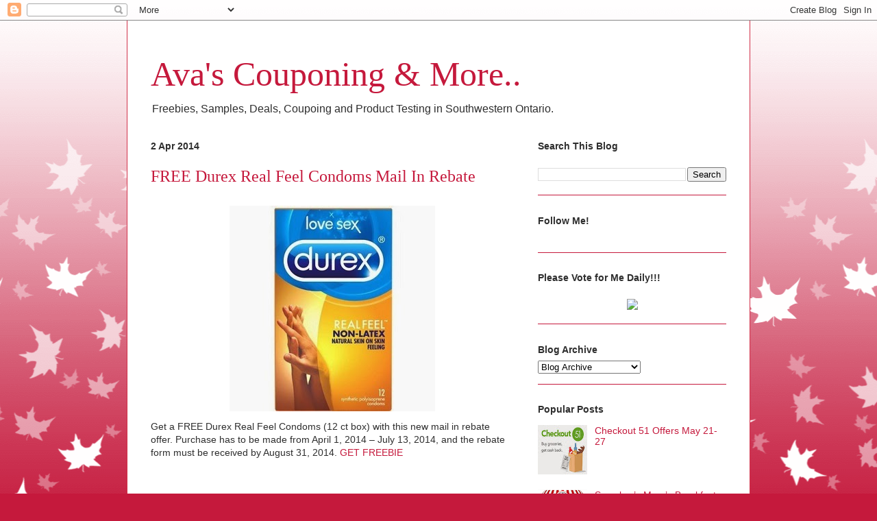

--- FILE ---
content_type: text/html; charset=UTF-8
request_url: https://avamif.blogspot.com/2014/04/free-durex-real-feel-condoms-mail-in.html
body_size: 11282
content:
<!DOCTYPE html>
<html class='v2' dir='ltr' xmlns='http://www.w3.org/1999/xhtml' xmlns:b='http://www.google.com/2005/gml/b' xmlns:data='http://www.google.com/2005/gml/data' xmlns:expr='http://www.google.com/2005/gml/expr'>
<head>
<link href='https://www.blogger.com/static/v1/widgets/335934321-css_bundle_v2.css' rel='stylesheet' type='text/css'/>
<meta content='width=1100' name='viewport'/>
<meta content='text/html; charset=UTF-8' http-equiv='Content-Type'/>
<meta content='blogger' name='generator'/>
<link href='https://avamif.blogspot.com/favicon.ico' rel='icon' type='image/x-icon'/>
<link href='http://avamif.blogspot.com/2014/04/free-durex-real-feel-condoms-mail-in.html' rel='canonical'/>
<link rel="alternate" type="application/atom+xml" title="Ava&#39;s Couponing &amp; More.. - Atom" href="https://avamif.blogspot.com/feeds/posts/default" />
<link rel="alternate" type="application/rss+xml" title="Ava&#39;s Couponing &amp; More.. - RSS" href="https://avamif.blogspot.com/feeds/posts/default?alt=rss" />
<link rel="service.post" type="application/atom+xml" title="Ava&#39;s Couponing &amp; More.. - Atom" href="https://www.blogger.com/feeds/8039482484721874280/posts/default" />

<link rel="alternate" type="application/atom+xml" title="Ava&#39;s Couponing &amp; More.. - Atom" href="https://avamif.blogspot.com/feeds/4588205856063465165/comments/default" />
<!--Can't find substitution for tag [blog.ieCssRetrofitLinks]-->
<link href='https://blogger.googleusercontent.com/img/b/R29vZ2xl/AVvXsEgnVZo_0W9FgjxNIAxJKJUdflD4HLTtX8ooeBCRywFfruKTQxWHUrupjdrHSDuLilEmTICkYLjZr9wP1Lw0ZeW1vq9zkS5OEYrq34rYiirMV-9gbH1LRzPd4JUmHrPLKxtiOiBFP2J8aZk/s1600/cond.jpg' rel='image_src'/>
<meta content='http://avamif.blogspot.com/2014/04/free-durex-real-feel-condoms-mail-in.html' property='og:url'/>
<meta content='FREE Durex Real Feel Condoms Mail In Rebate' property='og:title'/>
<meta content='  Get a  FREE Durex Real Feel Condoms (12 ct box) with this new mail in rebate offer. Purchase has to be made from April 1, 2014 – July 13, ...' property='og:description'/>
<meta content='https://blogger.googleusercontent.com/img/b/R29vZ2xl/AVvXsEgnVZo_0W9FgjxNIAxJKJUdflD4HLTtX8ooeBCRywFfruKTQxWHUrupjdrHSDuLilEmTICkYLjZr9wP1Lw0ZeW1vq9zkS5OEYrq34rYiirMV-9gbH1LRzPd4JUmHrPLKxtiOiBFP2J8aZk/w1200-h630-p-k-no-nu/cond.jpg' property='og:image'/>
<title>Ava&#39;s Couponing &amp; More..: FREE Durex Real Feel Condoms Mail In Rebate</title>
<style id='page-skin-1' type='text/css'><!--
/*
-----------------------------------------------
Blogger Template Style
Name:     Ethereal
Designer: Jason Morrow
URL:      jasonmorrow.etsy.com
----------------------------------------------- */
/* Content
----------------------------------------------- */
body {
font: normal normal 14px Arial, Tahoma, Helvetica, FreeSans, sans-serif;
color: #2e2e2e;
background: #c5193c none repeat-x scroll top left;
}
html body .content-outer {
min-width: 0;
max-width: 100%;
width: 100%;
}
a:link {
text-decoration: none;
color: #c5193c;
}
a:visited {
text-decoration: none;
color: #c5193c;
}
a:hover {
text-decoration: underline;
color: #c5193c;
}
.main-inner {
padding-top: 15px;
}
.body-fauxcolumn-outer {
background: transparent url(//themes.googleusercontent.com/image?id=0BwVBOzw_-hbMNzE5NTg3YzUtMGU0Mi00OWQ3LTg2NjUtODk1OGVlMjg1YjZj) repeat-x scroll top center;
}
.content-fauxcolumns .fauxcolumn-inner {
background: #ffffff none repeat-x scroll top left;
border-left: 1px solid #d13049;
border-right: 1px solid #d13049;
}
/* Flexible Background
----------------------------------------------- */
.content-fauxcolumn-outer .fauxborder-left {
width: 100%;
padding-left: 0;
margin-left: -0;
background-color: transparent;
background-image: none;
background-repeat: no-repeat;
background-position: left top;
}
.content-fauxcolumn-outer .fauxborder-right {
margin-right: -0;
width: 0;
background-color: transparent;
background-image: none;
background-repeat: no-repeat;
background-position: right top;
}
/* Columns
----------------------------------------------- */
.content-inner {
padding: 0;
}
/* Header
----------------------------------------------- */
.header-inner {
padding: 27px 0 3px;
}
.header-inner .section {
margin: 0 35px;
}
.Header h1 {
font: normal normal 50px Times, 'Times New Roman', FreeSerif, serif;
color: #c5193c;
}
.Header h1 a {
color: #c5193c;
}
.Header .description {
font-size: 115%;
color: #2e2e2e;
}
.header-inner .Header .titlewrapper,
.header-inner .Header .descriptionwrapper {
padding-left: 0;
padding-right: 0;
margin-bottom: 0;
}
/* Tabs
----------------------------------------------- */
.tabs-outer {
position: relative;
background: transparent;
}
.tabs-cap-top, .tabs-cap-bottom {
position: absolute;
width: 100%;
}
.tabs-cap-bottom {
bottom: 0;
}
.tabs-inner {
padding: 0;
}
.tabs-inner .section {
margin: 0 35px;
}
*+html body .tabs-inner .widget li {
padding: 1px;
}
.PageList {
border-bottom: 1px solid #2764e3;
}
.tabs-inner .widget li.selected a,
.tabs-inner .widget li a:hover {
position: relative;
-moz-border-radius-topleft: 5px;
-moz-border-radius-topright: 5px;
-webkit-border-top-left-radius: 5px;
-webkit-border-top-right-radius: 5px;
-goog-ms-border-top-left-radius: 5px;
-goog-ms-border-top-right-radius: 5px;
border-top-left-radius: 5px;
border-top-right-radius: 5px;
background: #ea7174 none ;
color: #000000;
}
.tabs-inner .widget li a {
display: inline-block;
margin: 0;
margin-right: 1px;
padding: .65em 1.5em;
font: normal normal 12px Arial, Tahoma, Helvetica, FreeSans, sans-serif;
color: #000000;
background-color: #ffa9a9;
-moz-border-radius-topleft: 5px;
-moz-border-radius-topright: 5px;
-webkit-border-top-left-radius: 5px;
-webkit-border-top-right-radius: 5px;
-goog-ms-border-top-left-radius: 5px;
-goog-ms-border-top-right-radius: 5px;
border-top-left-radius: 5px;
border-top-right-radius: 5px;
}
/* Headings
----------------------------------------------- */
h2 {
font: normal bold 14px Verdana, Geneva, sans-serif;
color: #2e2e2e;
}
/* Widgets
----------------------------------------------- */
.main-inner .column-left-inner {
padding: 0 0 0 20px;
}
.main-inner .column-left-inner .section {
margin-right: 0;
}
.main-inner .column-right-inner {
padding: 0 20px 0 0;
}
.main-inner .column-right-inner .section {
margin-left: 0;
}
.main-inner .section {
padding: 0;
}
.main-inner .widget {
padding: 0 0 15px;
margin: 20px 0;
border-bottom: 1px solid #c5193c;
}
.main-inner .widget h2 {
margin: 0;
padding: .6em 0 .5em;
}
.footer-inner .widget h2 {
padding: 0 0 .4em;
}
.main-inner .widget h2 + div, .footer-inner .widget h2 + div {
padding-top: 15px;
}
.main-inner .widget .widget-content {
margin: 0;
padding: 15px 0 0;
}
.main-inner .widget ul, .main-inner .widget #ArchiveList ul.flat {
margin: -15px -15px -15px;
padding: 0;
list-style: none;
}
.main-inner .sidebar .widget h2 {
border-bottom: 1px solid transparent;
}
.main-inner .widget #ArchiveList {
margin: -15px 0 0;
}
.main-inner .widget ul li, .main-inner .widget #ArchiveList ul.flat li {
padding: .5em 15px;
text-indent: 0;
}
.main-inner .widget #ArchiveList ul li {
padding-top: .25em;
padding-bottom: .25em;
}
.main-inner .widget ul li:first-child, .main-inner .widget #ArchiveList ul.flat li:first-child {
border-top: none;
}
.main-inner .widget ul li:last-child, .main-inner .widget #ArchiveList ul.flat li:last-child {
border-bottom: none;
}
.main-inner .widget .post-body ul {
padding: 0 2.5em;
margin: .5em 0;
list-style: disc;
}
.main-inner .widget .post-body ul li {
padding: 0.25em 0;
margin-bottom: .25em;
color: #2e2e2e;
border: none;
}
.footer-inner .widget ul {
padding: 0;
list-style: none;
}
.widget .zippy {
color: #2e2e2e;
}
/* Posts
----------------------------------------------- */
.main.section {
margin: 0 20px;
}
body .main-inner .Blog {
padding: 0;
background-color: transparent;
border: none;
}
.main-inner .widget h2.date-header {
border-bottom: 1px solid transparent;
}
.date-outer {
position: relative;
margin: 15px 0 20px;
}
.date-outer:first-child {
margin-top: 0;
}
.date-posts {
clear: both;
}
.post-outer, .inline-ad {
border-bottom: 1px solid #c5193c;
padding: 30px 0;
}
.post-outer {
padding-bottom: 10px;
}
.post-outer:first-child {
padding-top: 0;
border-top: none;
}
.post-outer:last-child, .inline-ad:last-child {
border-bottom: none;
}
.post-body img {
padding: 8px;
}
h3.post-title, h4 {
font: normal normal 24px Times, Times New Roman, serif;
color: #c5193c;
}
h3.post-title a {
font: normal normal 24px Times, Times New Roman, serif;
color: #c5193c;
text-decoration: none;
}
h3.post-title a:hover {
color: #c5193c;
text-decoration: underline;
}
.post-header {
margin: 0 0 1.5em;
}
.post-body {
line-height: 1.4;
}
.post-footer {
margin: 1.5em 0 0;
}
#blog-pager {
padding: 15px;
}
.blog-feeds, .post-feeds {
margin: 1em 0;
text-align: center;
}
.post-outer .comments {
margin-top: 2em;
}
/* Comments
----------------------------------------------- */
.comments .comments-content .icon.blog-author {
background-repeat: no-repeat;
background-image: url([data-uri]);
}
.comments .comments-content .loadmore a {
background: #ffffff none repeat-x scroll top left;
}
.comments .comments-content .loadmore a {
border-top: 1px solid transparent;
border-bottom: 1px solid transparent;
}
.comments .comment-thread.inline-thread {
background: #ffffff none repeat-x scroll top left;
}
.comments .continue {
border-top: 2px solid transparent;
}
/* Footer
----------------------------------------------- */
.footer-inner {
padding: 30px 0;
overflow: hidden;
}
/* Mobile
----------------------------------------------- */
body.mobile  {
background-size: auto
}
.mobile .body-fauxcolumn-outer {
background: ;
}
.mobile .content-fauxcolumns .fauxcolumn-inner {
opacity: 0.75;
}
.mobile .content-fauxcolumn-outer .fauxborder-right {
margin-right: 0;
}
.mobile-link-button {
background-color: #ea7174;
}
.mobile-link-button a:link, .mobile-link-button a:visited {
color: #000000;
}
.mobile-index-contents {
color: #444444;
}
.mobile .body-fauxcolumn-outer {
background-size: 100% auto;
}
.mobile .mobile-date-outer {
border-bottom: transparent;
}
.mobile .PageList {
border-bottom: none;
}
.mobile .tabs-inner .section {
margin: 0;
}
.mobile .tabs-inner .PageList .widget-content {
background: #ea7174 none;
color: #000000;
}
.mobile .tabs-inner .PageList .widget-content .pagelist-arrow {
border-left: 1px solid #000000;
}
.mobile .footer-inner {
overflow: visible;
}
body.mobile .AdSense {
margin: 0 -10px;
}

--></style>
<style id='template-skin-1' type='text/css'><!--
body {
min-width: 910px;
}
.content-outer, .content-fauxcolumn-outer, .region-inner {
min-width: 910px;
max-width: 910px;
_width: 910px;
}
.main-inner .columns {
padding-left: 0;
padding-right: 310px;
}
.main-inner .fauxcolumn-center-outer {
left: 0;
right: 310px;
/* IE6 does not respect left and right together */
_width: expression(this.parentNode.offsetWidth -
parseInt("0") -
parseInt("310px") + 'px');
}
.main-inner .fauxcolumn-left-outer {
width: 0;
}
.main-inner .fauxcolumn-right-outer {
width: 310px;
}
.main-inner .column-left-outer {
width: 0;
right: 100%;
margin-left: -0;
}
.main-inner .column-right-outer {
width: 310px;
margin-right: -310px;
}
#layout {
min-width: 0;
}
#layout .content-outer {
min-width: 0;
width: 800px;
}
#layout .region-inner {
min-width: 0;
width: auto;
}
--></style>
<script type='text/javascript'>
//<![CDATA[
  (function() {
    var shr = document.createElement('script');
    shr.setAttribute('data-cfasync', 'false');
    shr.src = '//dsms0mj1bbhn4.cloudfront.net/assets/pub/shareaholic.js';
    shr.type = 'text/javascript'; shr.async = 'true';
    shr.onload = shr.onreadystatechange = function() {
      var rs = this.readyState;
      if (rs && rs != 'complete' && rs != 'loaded') return;
      var site_id = '5e81044731bc2b67ddafd8cc5f7ea149';
      try { Shareaholic.init(site_id); } catch (e) {}
    };
    var s = document.getElementsByTagName('script')[0];
    s.parentNode.insertBefore(shr, s);
  })();
//]]>
</script>
<link href='https://www.blogger.com/dyn-css/authorization.css?targetBlogID=8039482484721874280&amp;zx=dc93028f-6ef4-4e6d-a1c5-3ce71abbc4dc' media='none' onload='if(media!=&#39;all&#39;)media=&#39;all&#39;' rel='stylesheet'/><noscript><link href='https://www.blogger.com/dyn-css/authorization.css?targetBlogID=8039482484721874280&amp;zx=dc93028f-6ef4-4e6d-a1c5-3ce71abbc4dc' rel='stylesheet'/></noscript>
<meta name='google-adsense-platform-account' content='ca-host-pub-1556223355139109'/>
<meta name='google-adsense-platform-domain' content='blogspot.com'/>

</head>
<body class='loading variant-leaves1'>
<div class='navbar section' id='navbar'><div class='widget Navbar' data-version='1' id='Navbar1'><script type="text/javascript">
    function setAttributeOnload(object, attribute, val) {
      if(window.addEventListener) {
        window.addEventListener('load',
          function(){ object[attribute] = val; }, false);
      } else {
        window.attachEvent('onload', function(){ object[attribute] = val; });
      }
    }
  </script>
<div id="navbar-iframe-container"></div>
<script type="text/javascript" src="https://apis.google.com/js/platform.js"></script>
<script type="text/javascript">
      gapi.load("gapi.iframes:gapi.iframes.style.bubble", function() {
        if (gapi.iframes && gapi.iframes.getContext) {
          gapi.iframes.getContext().openChild({
              url: 'https://www.blogger.com/navbar/8039482484721874280?po\x3d4588205856063465165\x26origin\x3dhttps://avamif.blogspot.com',
              where: document.getElementById("navbar-iframe-container"),
              id: "navbar-iframe"
          });
        }
      });
    </script><script type="text/javascript">
(function() {
var script = document.createElement('script');
script.type = 'text/javascript';
script.src = '//pagead2.googlesyndication.com/pagead/js/google_top_exp.js';
var head = document.getElementsByTagName('head')[0];
if (head) {
head.appendChild(script);
}})();
</script>
</div></div>
<div class='body-fauxcolumns'>
<div class='fauxcolumn-outer body-fauxcolumn-outer'>
<div class='cap-top'>
<div class='cap-left'></div>
<div class='cap-right'></div>
</div>
<div class='fauxborder-left'>
<div class='fauxborder-right'></div>
<div class='fauxcolumn-inner'>
</div>
</div>
<div class='cap-bottom'>
<div class='cap-left'></div>
<div class='cap-right'></div>
</div>
</div>
</div>
<div class='content'>
<div class='content-fauxcolumns'>
<div class='fauxcolumn-outer content-fauxcolumn-outer'>
<div class='cap-top'>
<div class='cap-left'></div>
<div class='cap-right'></div>
</div>
<div class='fauxborder-left'>
<div class='fauxborder-right'></div>
<div class='fauxcolumn-inner'>
</div>
</div>
<div class='cap-bottom'>
<div class='cap-left'></div>
<div class='cap-right'></div>
</div>
</div>
</div>
<div class='content-outer'>
<div class='content-cap-top cap-top'>
<div class='cap-left'></div>
<div class='cap-right'></div>
</div>
<div class='fauxborder-left content-fauxborder-left'>
<div class='fauxborder-right content-fauxborder-right'></div>
<div class='content-inner'>
<header>
<div class='header-outer'>
<div class='header-cap-top cap-top'>
<div class='cap-left'></div>
<div class='cap-right'></div>
</div>
<div class='fauxborder-left header-fauxborder-left'>
<div class='fauxborder-right header-fauxborder-right'></div>
<div class='region-inner header-inner'>
<div class='header section' id='header'><div class='widget Header' data-version='1' id='Header1'>
<div id='header-inner'>
<div class='titlewrapper'>
<h1 class='title'>
<a href='https://avamif.blogspot.com/'>
Ava&#39;s Couponing &amp; More..
</a>
</h1>
</div>
<div class='descriptionwrapper'>
<p class='description'><span>Freebies, Samples, Deals, Coupoing and Product Testing in Southwestern Ontario. </span></p>
</div>
</div>
</div></div>
</div>
</div>
<div class='header-cap-bottom cap-bottom'>
<div class='cap-left'></div>
<div class='cap-right'></div>
</div>
</div>
</header>
<div class='tabs-outer'>
<div class='tabs-cap-top cap-top'>
<div class='cap-left'></div>
<div class='cap-right'></div>
</div>
<div class='fauxborder-left tabs-fauxborder-left'>
<div class='fauxborder-right tabs-fauxborder-right'></div>
<div class='region-inner tabs-inner'>
<div class='tabs no-items section' id='crosscol'></div>
<div class='tabs no-items section' id='crosscol-overflow'></div>
</div>
</div>
<div class='tabs-cap-bottom cap-bottom'>
<div class='cap-left'></div>
<div class='cap-right'></div>
</div>
</div>
<div class='main-outer'>
<div class='main-cap-top cap-top'>
<div class='cap-left'></div>
<div class='cap-right'></div>
</div>
<div class='fauxborder-left main-fauxborder-left'>
<div class='fauxborder-right main-fauxborder-right'></div>
<div class='region-inner main-inner'>
<div class='columns fauxcolumns'>
<div class='fauxcolumn-outer fauxcolumn-center-outer'>
<div class='cap-top'>
<div class='cap-left'></div>
<div class='cap-right'></div>
</div>
<div class='fauxborder-left'>
<div class='fauxborder-right'></div>
<div class='fauxcolumn-inner'>
</div>
</div>
<div class='cap-bottom'>
<div class='cap-left'></div>
<div class='cap-right'></div>
</div>
</div>
<div class='fauxcolumn-outer fauxcolumn-left-outer'>
<div class='cap-top'>
<div class='cap-left'></div>
<div class='cap-right'></div>
</div>
<div class='fauxborder-left'>
<div class='fauxborder-right'></div>
<div class='fauxcolumn-inner'>
</div>
</div>
<div class='cap-bottom'>
<div class='cap-left'></div>
<div class='cap-right'></div>
</div>
</div>
<div class='fauxcolumn-outer fauxcolumn-right-outer'>
<div class='cap-top'>
<div class='cap-left'></div>
<div class='cap-right'></div>
</div>
<div class='fauxborder-left'>
<div class='fauxborder-right'></div>
<div class='fauxcolumn-inner'>
</div>
</div>
<div class='cap-bottom'>
<div class='cap-left'></div>
<div class='cap-right'></div>
</div>
</div>
<!-- corrects IE6 width calculation -->
<div class='columns-inner'>
<div class='column-center-outer'>
<div class='column-center-inner'>
<div class='main section' id='main'><div class='widget Blog' data-version='1' id='Blog1'>
<div class='blog-posts hfeed'>

          <div class="date-outer">
        
<h2 class='date-header'><span>2 Apr 2014</span></h2>

          <div class="date-posts">
        
<div class='post-outer'>
<div class='post hentry' itemprop='blogPost' itemscope='itemscope' itemtype='http://schema.org/BlogPosting'>
<meta content='https://blogger.googleusercontent.com/img/b/R29vZ2xl/AVvXsEgnVZo_0W9FgjxNIAxJKJUdflD4HLTtX8ooeBCRywFfruKTQxWHUrupjdrHSDuLilEmTICkYLjZr9wP1Lw0ZeW1vq9zkS5OEYrq34rYiirMV-9gbH1LRzPd4JUmHrPLKxtiOiBFP2J8aZk/s1600/cond.jpg' itemprop='image_url'/>
<meta content='8039482484721874280' itemprop='blogId'/>
<meta content='4588205856063465165' itemprop='postId'/>
<a name='4588205856063465165'></a>
<h3 class='post-title entry-title' itemprop='name'>
FREE Durex Real Feel Condoms Mail In Rebate
</h3>
<div class='post-header'>
<div class='post-header-line-1'></div>
</div>
<div class='post-body entry-content' id='post-body-4588205856063465165' itemprop='description articleBody'>
<div class="separator" style="clear: both; text-align: center;">
<a href="https://blogger.googleusercontent.com/img/b/R29vZ2xl/AVvXsEgnVZo_0W9FgjxNIAxJKJUdflD4HLTtX8ooeBCRywFfruKTQxWHUrupjdrHSDuLilEmTICkYLjZr9wP1Lw0ZeW1vq9zkS5OEYrq34rYiirMV-9gbH1LRzPd4JUmHrPLKxtiOiBFP2J8aZk/s1600/cond.jpg" imageanchor="1" style="margin-left: 1em; margin-right: 1em;"><img border="0" src="https://blogger.googleusercontent.com/img/b/R29vZ2xl/AVvXsEgnVZo_0W9FgjxNIAxJKJUdflD4HLTtX8ooeBCRywFfruKTQxWHUrupjdrHSDuLilEmTICkYLjZr9wP1Lw0ZeW1vq9zkS5OEYrq34rYiirMV-9gbH1LRzPd4JUmHrPLKxtiOiBFP2J8aZk/s1600/cond.jpg" /></a></div>
Get a<b></b> FREE Durex Real Feel Condoms (12 ct box) with this new mail in rebate offer. Purchase has to be made from April 1, 2014 &#8211; July 13, 2014, and the rebate form must be received by August 31, 2014. <a href="https://www.durexrealfeel.ca/pdf/Durex_MailinRebateForm_EN_FR.pdf" target="_blank">GET FREEBIE</a><br />
<div class="separator" style="clear: both; text-align: center;">
</div>
<div class="separator" style="clear: both; text-align: center;">
</div>
<br />
<div style='clear: both;'></div>
</div>
<div class='post-footer'>
<div class='post-footer-line post-footer-line-1'><span class='post-comment-link'>
</span>
<span class='post-icons'>
<span class='item-control blog-admin pid-1624906309'>
<a href='https://www.blogger.com/post-edit.g?blogID=8039482484721874280&postID=4588205856063465165&from=pencil' title='Edit Post'>
<img alt='' class='icon-action' height='18' src='https://resources.blogblog.com/img/icon18_edit_allbkg.gif' width='18'/>
</a>
</span>
</span>
</div>
<div class='post-footer-line post-footer-line-2'><div class='post-share-buttons goog-inline-block'>
<a class='goog-inline-block share-button sb-email' href='https://www.blogger.com/share-post.g?blogID=8039482484721874280&postID=4588205856063465165&target=email' target='_blank' title='Email This'><span class='share-button-link-text'>Email This</span></a><a class='goog-inline-block share-button sb-blog' href='https://www.blogger.com/share-post.g?blogID=8039482484721874280&postID=4588205856063465165&target=blog' onclick='window.open(this.href, "_blank", "height=270,width=475"); return false;' target='_blank' title='BlogThis!'><span class='share-button-link-text'>BlogThis!</span></a><a class='goog-inline-block share-button sb-twitter' href='https://www.blogger.com/share-post.g?blogID=8039482484721874280&postID=4588205856063465165&target=twitter' target='_blank' title='Share to X'><span class='share-button-link-text'>Share to X</span></a><a class='goog-inline-block share-button sb-facebook' href='https://www.blogger.com/share-post.g?blogID=8039482484721874280&postID=4588205856063465165&target=facebook' onclick='window.open(this.href, "_blank", "height=430,width=640"); return false;' target='_blank' title='Share to Facebook'><span class='share-button-link-text'>Share to Facebook</span></a><a class='goog-inline-block share-button sb-pinterest' href='https://www.blogger.com/share-post.g?blogID=8039482484721874280&postID=4588205856063465165&target=pinterest' target='_blank' title='Share to Pinterest'><span class='share-button-link-text'>Share to Pinterest</span></a>
</div>
</div>
<div class='post-footer-line post-footer-line-3'><span class='post-labels'>
Labels:
<a href='https://avamif.blogspot.com/search/label/canada%20coupons' rel='tag'>canada coupons</a>,
<a href='https://avamif.blogspot.com/search/label/Durex%20Real%20Feel%20Condoms' rel='tag'>Durex Real Feel Condoms</a>,
<a href='https://avamif.blogspot.com/search/label/free%20stuff' rel='tag'>free stuff</a>,
<a href='https://avamif.blogspot.com/search/label/free%20with%20purchase' rel='tag'>free with purchase</a>,
<a href='https://avamif.blogspot.com/search/label/Mail%20In%20Rebate' rel='tag'>Mail In Rebate</a>
</span>
</div>
</div>
</div>
<div class='comments' id='comments'>
<a name='comments'></a>
<h4>No comments:</h4>
<div id='Blog1_comments-block-wrapper'>
<dl class='avatar-comment-indent' id='comments-block'>
</dl>
</div>
<p class='comment-footer'>
<div class='comment-form'>
<a name='comment-form'></a>
<h4 id='comment-post-message'>Post a Comment</h4>
<p>
</p>
<a href='https://www.blogger.com/comment/frame/8039482484721874280?po=4588205856063465165&hl=en-GB&saa=85391&origin=https://avamif.blogspot.com' id='comment-editor-src'></a>
<iframe allowtransparency='true' class='blogger-iframe-colorize blogger-comment-from-post' frameborder='0' height='410px' id='comment-editor' name='comment-editor' src='' width='100%'></iframe>
<script src='https://www.blogger.com/static/v1/jsbin/2830521187-comment_from_post_iframe.js' type='text/javascript'></script>
<script type='text/javascript'>
      BLOG_CMT_createIframe('https://www.blogger.com/rpc_relay.html');
    </script>
</div>
</p>
</div>
</div>

        </div></div>
      
</div>
<div class='blog-pager' id='blog-pager'>
<span id='blog-pager-newer-link'>
<a class='blog-pager-newer-link' href='https://avamif.blogspot.com/2014/04/tums-chewies-coupon.html' id='Blog1_blog-pager-newer-link' title='Newer Post'>Newer Post</a>
</span>
<span id='blog-pager-older-link'>
<a class='blog-pager-older-link' href='https://avamif.blogspot.com/2014/04/aleve-coupon.html' id='Blog1_blog-pager-older-link' title='Older Post'>Older Post</a>
</span>
<a class='home-link' href='https://avamif.blogspot.com/'>Home</a>
</div>
<div class='clear'></div>
<div class='post-feeds'>
<div class='feed-links'>
Subscribe to:
<a class='feed-link' href='https://avamif.blogspot.com/feeds/4588205856063465165/comments/default' target='_blank' type='application/atom+xml'>Post Comments (Atom)</a>
</div>
</div>
</div></div>
</div>
</div>
<div class='column-left-outer'>
<div class='column-left-inner'>
<aside>
</aside>
</div>
</div>
<div class='column-right-outer'>
<div class='column-right-inner'>
<aside>
<div class='sidebar section' id='sidebar-right-1'><div class='widget BlogSearch' data-version='1' id='BlogSearch1'>
<h2 class='title'>Search This Blog</h2>
<div class='widget-content'>
<div id='BlogSearch1_form'>
<form action='https://avamif.blogspot.com/search' class='gsc-search-box' target='_top'>
<table cellpadding='0' cellspacing='0' class='gsc-search-box'>
<tbody>
<tr>
<td class='gsc-input'>
<input autocomplete='off' class='gsc-input' name='q' size='10' title='search' type='text' value=''/>
</td>
<td class='gsc-search-button'>
<input class='gsc-search-button' title='search' type='submit' value='Search'/>
</td>
</tr>
</tbody>
</table>
</form>
</div>
</div>
<div class='clear'></div>
</div><div class='widget HTML' data-version='1' id='HTML6'>
<h2 class='title'>Follow Me!</h2>
<div class='widget-content'>
<div class='shareaholic-canvas' data-app='follow_buttons' data-app-id='17376393'></div>
</div>
<div class='clear'></div>
</div><div class='widget HTML' data-version='1' id='HTML2'>
<h2 class='title'>Please Vote for Me Daily!!!</h2>
<div class='widget-content'>
<center><a href="http://picketfenceblogs.com/vote/8725" target="blank"><img src="https://lh3.googleusercontent.com/blogger_img_proxy/AEn0k_u4bZwqkgBgZtyvn06ak83dZy9TS_uWUwoaQBKmsEjJtWpM0jdmPmcbX9RbhuwOMwbD8XSQUmkF1vASJhgDxGpwazDGG1QLNgLCSiyw7smqFE82EA=s0-d" border="0"></a></center>
</div>
<div class='clear'></div>
</div><div class='widget BlogArchive' data-version='1' id='BlogArchive1'>
<h2>Blog Archive</h2>
<div class='widget-content'>
<div id='ArchiveList'>
<div id='BlogArchive1_ArchiveList'>
<select id='BlogArchive1_ArchiveMenu'>
<option value=''>Blog Archive</option>
<option value='https://avamif.blogspot.com/2016/05/'>May 2016 (1)</option>
<option value='https://avamif.blogspot.com/2016/03/'>March 2016 (15)</option>
<option value='https://avamif.blogspot.com/2016/02/'>February 2016 (77)</option>
<option value='https://avamif.blogspot.com/2016/01/'>January 2016 (71)</option>
<option value='https://avamif.blogspot.com/2015/12/'>December 2015 (87)</option>
<option value='https://avamif.blogspot.com/2015/11/'>November 2015 (89)</option>
<option value='https://avamif.blogspot.com/2015/10/'>October 2015 (127)</option>
<option value='https://avamif.blogspot.com/2015/09/'>September 2015 (117)</option>
<option value='https://avamif.blogspot.com/2015/08/'>August 2015 (87)</option>
<option value='https://avamif.blogspot.com/2015/07/'>July 2015 (117)</option>
<option value='https://avamif.blogspot.com/2015/06/'>June 2015 (147)</option>
<option value='https://avamif.blogspot.com/2015/05/'>May 2015 (154)</option>
<option value='https://avamif.blogspot.com/2015/04/'>April 2015 (177)</option>
<option value='https://avamif.blogspot.com/2015/03/'>March 2015 (125)</option>
<option value='https://avamif.blogspot.com/2015/02/'>February 2015 (83)</option>
<option value='https://avamif.blogspot.com/2015/01/'>January 2015 (57)</option>
<option value='https://avamif.blogspot.com/2014/12/'>December 2014 (62)</option>
<option value='https://avamif.blogspot.com/2014/11/'>November 2014 (75)</option>
<option value='https://avamif.blogspot.com/2014/10/'>October 2014 (82)</option>
<option value='https://avamif.blogspot.com/2014/09/'>September 2014 (60)</option>
<option value='https://avamif.blogspot.com/2014/08/'>August 2014 (43)</option>
<option value='https://avamif.blogspot.com/2014/07/'>July 2014 (56)</option>
<option value='https://avamif.blogspot.com/2014/06/'>June 2014 (77)</option>
<option value='https://avamif.blogspot.com/2014/05/'>May 2014 (78)</option>
<option value='https://avamif.blogspot.com/2014/04/'>April 2014 (86)</option>
<option value='https://avamif.blogspot.com/2014/03/'>March 2014 (75)</option>
<option value='https://avamif.blogspot.com/2014/02/'>February 2014 (87)</option>
<option value='https://avamif.blogspot.com/2014/01/'>January 2014 (99)</option>
<option value='https://avamif.blogspot.com/2013/12/'>December 2013 (78)</option>
<option value='https://avamif.blogspot.com/2013/11/'>November 2013 (79)</option>
<option value='https://avamif.blogspot.com/2013/10/'>October 2013 (115)</option>
<option value='https://avamif.blogspot.com/2013/09/'>September 2013 (88)</option>
<option value='https://avamif.blogspot.com/2013/08/'>August 2013 (60)</option>
<option value='https://avamif.blogspot.com/2013/07/'>July 2013 (88)</option>
<option value='https://avamif.blogspot.com/2013/06/'>June 2013 (53)</option>
<option value='https://avamif.blogspot.com/2013/05/'>May 2013 (55)</option>
<option value='https://avamif.blogspot.com/2013/04/'>April 2013 (74)</option>
<option value='https://avamif.blogspot.com/2013/03/'>March 2013 (55)</option>
<option value='https://avamif.blogspot.com/2013/02/'>February 2013 (55)</option>
<option value='https://avamif.blogspot.com/2013/01/'>January 2013 (56)</option>
<option value='https://avamif.blogspot.com/2012/12/'>December 2012 (28)</option>
<option value='https://avamif.blogspot.com/2012/11/'>November 2012 (89)</option>
<option value='https://avamif.blogspot.com/2012/10/'>October 2012 (102)</option>
<option value='https://avamif.blogspot.com/2012/09/'>September 2012 (42)</option>
<option value='https://avamif.blogspot.com/2012/08/'>August 2012 (9)</option>
</select>
</div>
</div>
<div class='clear'></div>
</div>
</div><div class='widget PopularPosts' data-version='1' id='PopularPosts2'>
<h2>Popular Posts</h2>
<div class='widget-content popular-posts'>
<ul>
<li>
<div class='item-thumbnail-only'>
<div class='item-thumbnail'>
<a href='https://avamif.blogspot.com/2015/05/checkout-51-offers-may-21-27.html' target='_blank'>
<img alt='' border='0' src='https://blogger.googleusercontent.com/img/b/R29vZ2xl/AVvXsEg-v4Lmuf046W6YJKSYVKjiV-W5Kl-s4TgDDWOYh1jOsmzR6Jc6NHfTTWnOak0dZ55q7VRh7azaG5vew2eMxZD-z61UCs7YJG54nokoHsTkQPlReH7HndqwejM0ant1I5-Z5XYBRE4J3LU/w72-h72-p-k-no-nu/checkout511.jpg'/>
</a>
</div>
<div class='item-title'><a href='https://avamif.blogspot.com/2015/05/checkout-51-offers-may-21-27.html'>Checkout 51 Offers May 21-27</a></div>
</div>
<div style='clear: both;'></div>
</li>
<li>
<div class='item-thumbnail-only'>
<div class='item-thumbnail'>
<a href='https://avamif.blogspot.com/2015/01/smuckers-moms-breakfast-cafe-giveaway.html' target='_blank'>
<img alt='' border='0' src='https://blogger.googleusercontent.com/img/b/R29vZ2xl/AVvXsEjmjRqfLR7dZbMH0tgoeCKQqbZNo8qHGvFrSj6wZp_M_c1KPBjHQQ5v8yMjgJ-WpOnwJYnM6AMUKehVEJo3vKr_02TK3N7FLfIP8yfjk75cPPwrM_ld_5JSSf0ZcwSJ18oHvz7lo57g7_E/w72-h72-p-k-no-nu/smuckers.PNG'/>
</a>
</div>
<div class='item-title'><a href='https://avamif.blogspot.com/2015/01/smuckers-moms-breakfast-cafe-giveaway.html'>Smucker&#8217;s Mom&#8217;s Breakfast Café Giveaway</a></div>
</div>
<div style='clear: both;'></div>
</li>
<li>
<div class='item-thumbnail-only'>
<div class='item-thumbnail'>
<a href='https://avamif.blogspot.com/2014/06/4000-free-optimum-points-july-4.html' target='_blank'>
<img alt='' border='0' src='https://blogger.googleusercontent.com/img/b/R29vZ2xl/AVvXsEh-psEhHW4SVDXspOo2T0_OGUGz12E3KBsrNfP2-lWMuq8APCudwe9_4fb8csSTFYNJs_6CcI_znYmFkZxaQ0symFsnsKj4GjwWghzKBk_Ooq0A83JEB-97fA94GSOwXXRP15AitsZd_Oc/w72-h72-p-k-no-nu/shoppers-4000-points1.png'/>
</a>
</div>
<div class='item-title'><a href='https://avamif.blogspot.com/2014/06/4000-free-optimum-points-july-4.html'>4000 FREE Optimum Points July 4</a></div>
</div>
<div style='clear: both;'></div>
</li>
<li>
<div class='item-thumbnail-only'>
<div class='item-thumbnail'>
<a href='https://avamif.blogspot.com/2015/06/clover-leaf-toppers-coupon.html' target='_blank'>
<img alt='' border='0' src='https://blogger.googleusercontent.com/img/b/R29vZ2xl/AVvXsEi7khKDW73VfLbU4XtQ7cKK09Bx40pjVAcMWy87doWNXldIgs3BD7eI90CCpNftCSLX90yDY-F4gLAC-a-2v5VRUDjkMzrj0Z_ybNUhVd66VqUcQhGZsZh-xqRWofhcpRxY2OTdiYJY8Rg/w72-h72-p-k-no-nu/toppers.PNG'/>
</a>
</div>
<div class='item-title'><a href='https://avamif.blogspot.com/2015/06/clover-leaf-toppers-coupon.html'>High Value Clover Leaf Toppers Coupon</a></div>
</div>
<div style='clear: both;'></div>
</li>
<li>
<div class='item-thumbnail-only'>
<div class='item-thumbnail'>
<a href='https://avamif.blogspot.com/2015/05/charm-diamonds-are-forever-contest-june.html' target='_blank'>
<img alt='' border='0' src='https://blogger.googleusercontent.com/img/b/R29vZ2xl/AVvXsEgZVILxioh4ZnsKzTnVLlh9FLK6HSZ5vXAQmtKJkM3Oa6VoF3p3BAxZjXz7G6P3tDhogtQx3YE_VCHjB_Eht-PaCEp0lkgMGkjaScXPUswM_yNKPs88rne8L_nePdd1yWuSlU2sBzVg6z4/w72-h72-p-k-no-nu/charmed.PNG'/>
</a>
</div>
<div class='item-title'><a href='https://avamif.blogspot.com/2015/05/charm-diamonds-are-forever-contest-june.html'>Charm Diamonds Are Forever Contest June 8</a></div>
</div>
<div style='clear: both;'></div>
</li>
</ul>
<div class='clear'></div>
</div>
</div><div class='widget Image' data-version='1' id='Image1'>
<h2>Mom Central</h2>
<div class='widget-content'>
<a href='http://www.momcentralcanada.com/im-a-blogger/'>
<img alt='Mom Central' height='175' id='Image1_img' src='https://blogger.googleusercontent.com/img/b/R29vZ2xl/AVvXsEg5Cj0dzv5vz2PXVAarf6ByX_RPmqBRStziBnfSmsQhSMzWkAhVgq4cWIJ9UlCNBppjxI4UVBKw5sUcUtcAmsTb31TahJduFruzAVcHuJBXp71K0S09KYOC3X_xemE9p18b_Xb6D3Zv-Cw0/s230/2013bloggerbutton.png' width='175'/>
</a>
<br/>
</div>
<div class='clear'></div>
</div><div class='widget HTML' data-version='1' id='HTML4'>
<h2 class='title'>Influenster</h2>
<div class='widget-content'>
<div id="influenster-widget-container"></div>
<script>
function showInfluensterWidget(data){
    document.getElementById('influenster-widget-container').innerHTML = data.widget_html;
}
</script>
<script type="text/javascript" src="https://widget.influenster.com/widget/45f0e2e08088c87f81501190290f534c?callback=showInfluensterWidget"></script>
</div>
<div class='clear'></div>
</div></div>
</aside>
</div>
</div>
</div>
<div style='clear: both'></div>
<!-- columns -->
</div>
<!-- main -->
</div>
</div>
<div class='main-cap-bottom cap-bottom'>
<div class='cap-left'></div>
<div class='cap-right'></div>
</div>
</div>
<footer>
<div class='footer-outer'>
<div class='footer-cap-top cap-top'>
<div class='cap-left'></div>
<div class='cap-right'></div>
</div>
<div class='fauxborder-left footer-fauxborder-left'>
<div class='fauxborder-right footer-fauxborder-right'></div>
<div class='region-inner footer-inner'>
<div class='foot section' id='footer-1'><div class='widget HTML' data-version='1' id='HTML1'>
<div class='widget-content'>
<!-- Start of StatCounter Code for Blogger / Blogspot -->
<script type="text/javascript">
//<![CDATA[
var sc_project=8782209; 
var sc_invisible=1; 
var sc_security="43dff41d"; 
var scJsHost = (("https:" == document.location.protocol) ? "https://secure." : "http://www.");
document.write("<sc"+"ript type='text/javascript' src='" + scJsHost+ "statcounter.com/counter/counter_xhtml.js'></"+"script>");
//]]>
</script>
<noscript><div class="statcounter"><a title="hit counter for blogger" href="http://statcounter.com/blogger/" class="statcounter"><img class="statcounter" src="https://lh3.googleusercontent.com/blogger_img_proxy/AEn0k_u4kKwTGqtX66uSZm-A0v-Q1ThAmrFcoojF968qc1F1IXeNrK7najA-rLHhCnrpAPEZ1TauIXtT9CsqYniKe4TbW6I9Jb8V2X_ZlwLaY9JZ9a0=s0-d" alt="hit counter for blogger"></a></div></noscript>
<!-- End of StatCounter Code for Blogger / Blogspot -->
</div>
<div class='clear'></div>
</div><div class='widget Text' data-version='1' id='Text1'>
<h2 class='title'>Disclaimer</h2>
<div class='widget-content'>
Ava's Couponing Blog and More.. Cannot guarantee the information on this site as sales and  promotions can vary.Please consult your local stores or the flyers  for more details or information. The opinions expressed in this blog are my own, and are not influenced in any way by these companies.<br />
</div>
<div class='clear'></div>
</div></div>
<!-- outside of the include in order to lock Attribution widget -->
<div class='foot section' id='footer-3'><div class='widget Attribution' data-version='1' id='Attribution1'>
<div class='widget-content' style='text-align: center;'>
Ethereal theme. Powered by <a href='https://www.blogger.com' target='_blank'>Blogger</a>.
</div>
<div class='clear'></div>
</div></div>
</div>
</div>
<div class='footer-cap-bottom cap-bottom'>
<div class='cap-left'></div>
<div class='cap-right'></div>
</div>
</div>
</footer>
<!-- content -->
</div>
</div>
<div class='content-cap-bottom cap-bottom'>
<div class='cap-left'></div>
<div class='cap-right'></div>
</div>
</div>
</div>
<script type='text/javascript'>
    window.setTimeout(function() {
        document.body.className = document.body.className.replace('loading', '');
      }, 10);
  </script>

<script type="text/javascript" src="https://www.blogger.com/static/v1/widgets/719476776-widgets.js"></script>
<script type='text/javascript'>
window['__wavt'] = 'AOuZoY6Dynq7MTYy_92qrGEV4LDwBXgkjw:1769158612774';_WidgetManager._Init('//www.blogger.com/rearrange?blogID\x3d8039482484721874280','//avamif.blogspot.com/2014/04/free-durex-real-feel-condoms-mail-in.html','8039482484721874280');
_WidgetManager._SetDataContext([{'name': 'blog', 'data': {'blogId': '8039482484721874280', 'title': 'Ava\x26#39;s Couponing \x26amp; More..', 'url': 'https://avamif.blogspot.com/2014/04/free-durex-real-feel-condoms-mail-in.html', 'canonicalUrl': 'http://avamif.blogspot.com/2014/04/free-durex-real-feel-condoms-mail-in.html', 'homepageUrl': 'https://avamif.blogspot.com/', 'searchUrl': 'https://avamif.blogspot.com/search', 'canonicalHomepageUrl': 'http://avamif.blogspot.com/', 'blogspotFaviconUrl': 'https://avamif.blogspot.com/favicon.ico', 'bloggerUrl': 'https://www.blogger.com', 'hasCustomDomain': false, 'httpsEnabled': true, 'enabledCommentProfileImages': true, 'gPlusViewType': 'FILTERED_POSTMOD', 'adultContent': false, 'analyticsAccountNumber': '', 'encoding': 'UTF-8', 'locale': 'en-GB', 'localeUnderscoreDelimited': 'en_gb', 'languageDirection': 'ltr', 'isPrivate': false, 'isMobile': false, 'isMobileRequest': false, 'mobileClass': '', 'isPrivateBlog': false, 'isDynamicViewsAvailable': true, 'feedLinks': '\x3clink rel\x3d\x22alternate\x22 type\x3d\x22application/atom+xml\x22 title\x3d\x22Ava\x26#39;s Couponing \x26amp; More.. - Atom\x22 href\x3d\x22https://avamif.blogspot.com/feeds/posts/default\x22 /\x3e\n\x3clink rel\x3d\x22alternate\x22 type\x3d\x22application/rss+xml\x22 title\x3d\x22Ava\x26#39;s Couponing \x26amp; More.. - RSS\x22 href\x3d\x22https://avamif.blogspot.com/feeds/posts/default?alt\x3drss\x22 /\x3e\n\x3clink rel\x3d\x22service.post\x22 type\x3d\x22application/atom+xml\x22 title\x3d\x22Ava\x26#39;s Couponing \x26amp; More.. - Atom\x22 href\x3d\x22https://www.blogger.com/feeds/8039482484721874280/posts/default\x22 /\x3e\n\n\x3clink rel\x3d\x22alternate\x22 type\x3d\x22application/atom+xml\x22 title\x3d\x22Ava\x26#39;s Couponing \x26amp; More.. - Atom\x22 href\x3d\x22https://avamif.blogspot.com/feeds/4588205856063465165/comments/default\x22 /\x3e\n', 'meTag': '', 'adsenseHostId': 'ca-host-pub-1556223355139109', 'adsenseHasAds': false, 'adsenseAutoAds': false, 'boqCommentIframeForm': true, 'loginRedirectParam': '', 'view': '', 'dynamicViewsCommentsSrc': '//www.blogblog.com/dynamicviews/4224c15c4e7c9321/js/comments.js', 'dynamicViewsScriptSrc': '//www.blogblog.com/dynamicviews/00d9e3c56f0dbcee', 'plusOneApiSrc': 'https://apis.google.com/js/platform.js', 'disableGComments': true, 'interstitialAccepted': false, 'sharing': {'platforms': [{'name': 'Get link', 'key': 'link', 'shareMessage': 'Get link', 'target': ''}, {'name': 'Facebook', 'key': 'facebook', 'shareMessage': 'Share to Facebook', 'target': 'facebook'}, {'name': 'BlogThis!', 'key': 'blogThis', 'shareMessage': 'BlogThis!', 'target': 'blog'}, {'name': 'X', 'key': 'twitter', 'shareMessage': 'Share to X', 'target': 'twitter'}, {'name': 'Pinterest', 'key': 'pinterest', 'shareMessage': 'Share to Pinterest', 'target': 'pinterest'}, {'name': 'Email', 'key': 'email', 'shareMessage': 'Email', 'target': 'email'}], 'disableGooglePlus': true, 'googlePlusShareButtonWidth': 0, 'googlePlusBootstrap': '\x3cscript type\x3d\x22text/javascript\x22\x3ewindow.___gcfg \x3d {\x27lang\x27: \x27en_GB\x27};\x3c/script\x3e'}, 'hasCustomJumpLinkMessage': false, 'jumpLinkMessage': 'Read more', 'pageType': 'item', 'postId': '4588205856063465165', 'postImageThumbnailUrl': 'https://blogger.googleusercontent.com/img/b/R29vZ2xl/AVvXsEgnVZo_0W9FgjxNIAxJKJUdflD4HLTtX8ooeBCRywFfruKTQxWHUrupjdrHSDuLilEmTICkYLjZr9wP1Lw0ZeW1vq9zkS5OEYrq34rYiirMV-9gbH1LRzPd4JUmHrPLKxtiOiBFP2J8aZk/s72-c/cond.jpg', 'postImageUrl': 'https://blogger.googleusercontent.com/img/b/R29vZ2xl/AVvXsEgnVZo_0W9FgjxNIAxJKJUdflD4HLTtX8ooeBCRywFfruKTQxWHUrupjdrHSDuLilEmTICkYLjZr9wP1Lw0ZeW1vq9zkS5OEYrq34rYiirMV-9gbH1LRzPd4JUmHrPLKxtiOiBFP2J8aZk/s1600/cond.jpg', 'pageName': 'FREE Durex Real Feel Condoms Mail In Rebate', 'pageTitle': 'Ava\x26#39;s Couponing \x26amp; More..: FREE Durex Real Feel Condoms Mail In Rebate'}}, {'name': 'features', 'data': {}}, {'name': 'messages', 'data': {'edit': 'Edit', 'linkCopiedToClipboard': 'Link copied to clipboard', 'ok': 'Ok', 'postLink': 'Post link'}}, {'name': 'template', 'data': {'name': 'custom', 'localizedName': 'Custom', 'isResponsive': false, 'isAlternateRendering': false, 'isCustom': true, 'variant': 'leaves1', 'variantId': 'leaves1'}}, {'name': 'view', 'data': {'classic': {'name': 'classic', 'url': '?view\x3dclassic'}, 'flipcard': {'name': 'flipcard', 'url': '?view\x3dflipcard'}, 'magazine': {'name': 'magazine', 'url': '?view\x3dmagazine'}, 'mosaic': {'name': 'mosaic', 'url': '?view\x3dmosaic'}, 'sidebar': {'name': 'sidebar', 'url': '?view\x3dsidebar'}, 'snapshot': {'name': 'snapshot', 'url': '?view\x3dsnapshot'}, 'timeslide': {'name': 'timeslide', 'url': '?view\x3dtimeslide'}, 'isMobile': false, 'title': 'FREE Durex Real Feel Condoms Mail In Rebate', 'description': '  Get a  FREE Durex Real Feel Condoms (12 ct box) with this new mail in rebate offer. Purchase has to be made from April 1, 2014 \u2013 July 13, ...', 'featuredImage': 'https://blogger.googleusercontent.com/img/b/R29vZ2xl/AVvXsEgnVZo_0W9FgjxNIAxJKJUdflD4HLTtX8ooeBCRywFfruKTQxWHUrupjdrHSDuLilEmTICkYLjZr9wP1Lw0ZeW1vq9zkS5OEYrq34rYiirMV-9gbH1LRzPd4JUmHrPLKxtiOiBFP2J8aZk/s1600/cond.jpg', 'url': 'https://avamif.blogspot.com/2014/04/free-durex-real-feel-condoms-mail-in.html', 'type': 'item', 'isSingleItem': true, 'isMultipleItems': false, 'isError': false, 'isPage': false, 'isPost': true, 'isHomepage': false, 'isArchive': false, 'isLabelSearch': false, 'postId': 4588205856063465165}}]);
_WidgetManager._RegisterWidget('_NavbarView', new _WidgetInfo('Navbar1', 'navbar', document.getElementById('Navbar1'), {}, 'displayModeFull'));
_WidgetManager._RegisterWidget('_HeaderView', new _WidgetInfo('Header1', 'header', document.getElementById('Header1'), {}, 'displayModeFull'));
_WidgetManager._RegisterWidget('_BlogView', new _WidgetInfo('Blog1', 'main', document.getElementById('Blog1'), {'cmtInteractionsEnabled': false, 'lightboxEnabled': true, 'lightboxModuleUrl': 'https://www.blogger.com/static/v1/jsbin/2054998584-lbx__en_gb.js', 'lightboxCssUrl': 'https://www.blogger.com/static/v1/v-css/828616780-lightbox_bundle.css'}, 'displayModeFull'));
_WidgetManager._RegisterWidget('_BlogSearchView', new _WidgetInfo('BlogSearch1', 'sidebar-right-1', document.getElementById('BlogSearch1'), {}, 'displayModeFull'));
_WidgetManager._RegisterWidget('_HTMLView', new _WidgetInfo('HTML6', 'sidebar-right-1', document.getElementById('HTML6'), {}, 'displayModeFull'));
_WidgetManager._RegisterWidget('_HTMLView', new _WidgetInfo('HTML2', 'sidebar-right-1', document.getElementById('HTML2'), {}, 'displayModeFull'));
_WidgetManager._RegisterWidget('_BlogArchiveView', new _WidgetInfo('BlogArchive1', 'sidebar-right-1', document.getElementById('BlogArchive1'), {'languageDirection': 'ltr', 'loadingMessage': 'Loading\x26hellip;'}, 'displayModeFull'));
_WidgetManager._RegisterWidget('_PopularPostsView', new _WidgetInfo('PopularPosts2', 'sidebar-right-1', document.getElementById('PopularPosts2'), {}, 'displayModeFull'));
_WidgetManager._RegisterWidget('_ImageView', new _WidgetInfo('Image1', 'sidebar-right-1', document.getElementById('Image1'), {'resize': false}, 'displayModeFull'));
_WidgetManager._RegisterWidget('_HTMLView', new _WidgetInfo('HTML4', 'sidebar-right-1', document.getElementById('HTML4'), {}, 'displayModeFull'));
_WidgetManager._RegisterWidget('_HTMLView', new _WidgetInfo('HTML1', 'footer-1', document.getElementById('HTML1'), {}, 'displayModeFull'));
_WidgetManager._RegisterWidget('_TextView', new _WidgetInfo('Text1', 'footer-1', document.getElementById('Text1'), {}, 'displayModeFull'));
_WidgetManager._RegisterWidget('_AttributionView', new _WidgetInfo('Attribution1', 'footer-3', document.getElementById('Attribution1'), {}, 'displayModeFull'));
</script>
</body>
</html>